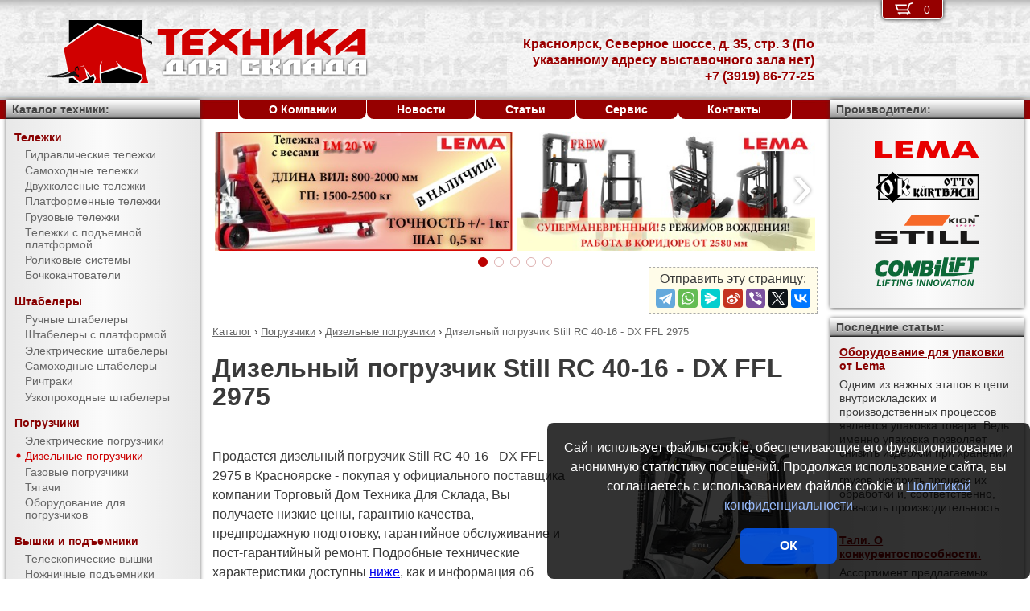

--- FILE ---
content_type: text/html; charset=UTF-8
request_url: https://pt-24.ru/products/forklifts/diesel_forklifts/RC_40-16_-_DX_FFL_2975.html
body_size: 9879
content:
<!DOCTYPE html><html lang="ru" prefix="og: http://ogp.me/ns#"><head> <meta name="viewport" content="width=device-width, initial-scale=1.0"> <meta http-equiv="Content-Type" content="text/html; charset=UTF-8"> <title>Дизельный погрузчик Still RC 40-16 - DX FFL 2975 купить недорого в Красноярске - Торговый Дом Техника Для Склада</title><meta name="description" content="Продается дизельный погрузчик Still RC 40-16 - DX FFL 2975 в Красноярске - покупая у официального поставщика компании Торговый Дом Техника Для Склада, Вы получаете низкие цены, гарантию качества, предпродажную подготовку, гарантийное обслуживание и пост-гарантийный ремонт."> <link rel="canonical" href="https://pt-24.ru/products/forklifts/diesel_forklifts/RC_40-16_-_DX_FFL_2975.html"> <link rel="stylesheet" type="text/css" href="/css/style.css?v3"> <link rel="icon" type="image/png" sizes="16x16" href="/tds-16x16.png"> <link rel="icon" type="image/png" sizes="192x192" href="/tds-192x192.png"> <link rel="apple-touch-icon" sizes="192x192" href="/tds-192x192.png"> <link rel="preconnect" href="https://counter.yadro.ru" crossorigin> <link rel="preconnect" href="https://mc.yandex.ru" crossorigin> <script>(function(m,e,t,r,i,k,a){m[i]=m[i]||function(){(m[i].a=m[i].a||[]).push(arguments)};m[i].l=1*new Date();k=e.createElement(t),a=e.getElementsByTagName(t)[0],k.async=1,k.src=r,a.parentNode.insertBefore(k,a)}) (window,document,"script","https://mc.yandex.ru/metrika/tag.js","ym");ym(53075218,"init",{clickmap:true,trackLinks:true,accurateTrackBounce:true,webvisor:true});</script><script type="application/ld+json">{"@context": "https://schema.org","@type": "LocalBusiness","name": "Подразделение ООО Торговый Дом Техника Для Склада в г. Красноярск","image": "https://pt-24.ru/img/logo/tds.jpg","address": { "@type": "PostalAddress", "streetAddress": "Северное шоссе, д. 35, стр. 3 (По указанному адресу выставочного зала нет)", "addressLocality": "Красноярск", "addressRegion": "Красноярск", "addressCountry": "RU"},"telephone": "+7 (3919) 86-77-25","priceRange": "RUB","email": "info@pt-24.ru"}</script><meta property="og:title" content="Дизельный погрузчик Still RC 40-16 - DX FFL 2975 купить недорого в Красноярске - Торговый Дом Техника Для Склада" /><meta property="og:type" content="website" /><meta property="og:url" content="https://pt-24.ru/products/forklifts/diesel_forklifts/RC_40-16_-_DX_FFL_2975.html" /><meta property="og:image" content="https://pt-24.ru/media/cache/catalog/model/RC_40-15.jpg" /><meta property="og:site_name" content="Подразделение ООО Торговый Дом Техника Для Склада в г. Красноярск" /> <meta name="format-detection" content="telephone=no"></head><body> <div id="m_menu"> <a href="/backet.html" class="backet"> <svg xmlns="http://www.w3.org/2000/svg" xmlns:xlink="http://www.w3.org/1999/xlink" width="26px" height="20px" viewBox="0 0 18 13" version="1.1"><use xlink:href="/img/backet.svg#backet"></use></svg> <span id="mBacketQuantity" class="mBacketQuantity">0</span> </a> <ul><li><span><a href="/">Главная</a></span></li><li><div onClick="toggleMenu(this)"><span>Каталог</span></div><ul><li><div onClick="toggleMenu(this)"><span>Тележки</span></div><ul><li><a href="/products/trucks/pallet_trucks/"><span>Гидравлические тележки</span></a></li><li><a href="/products/trucks/power_pallet_trucks/"><span>Самоходные тележки</span></a></li><li><a href="/products/trucks/two_wheled_trolleys/"><span>Двухколесные тележки</span></a></li><li><a href="/products/trucks/platform_trolleys/"><span>Платформенные тележки</span></a></li><li><a href="/products/trucks/cargo_trolleys/"><span>Грузовые тележки</span></a></li><li><a href="/products/trucks/table_trucks/"><span>Тележки с подъемной платформой</span></a></li><li><a href="/products/trucks/skates/"><span>Роликовые системы</span></a></li><li><a href="/products/trucks/drum_trucks/"><span>Бочкокантователи</span></a></li></ul></li><li><div onClick="toggleMenu(this)"><span>Штабелеры</span></div><ul><li><a href="/products/stackers/hand_stackers/"><span>Ручные штабелеры</span></a></li><li><a href="/products/stackers/platform_stackers/"><span>Штабелеры с платформой</span></a></li><li><a href="/products/stackers/electric_stackers/"><span>Электрические штабелеры</span></a></li><li><a href="/products/stackers/power_stackers/"><span>Самоходные штабелеры</span></a></li><li><a href="/products/stackers/reach_trucks/"><span>Ричтраки</span></a></li><li><a href="/products/stackers/VNA_trucks/"><span>Узкопроходные штабелеры</span></a></li></ul></li><li><div onClick="toggleMenu(this)"><span>Погрузчики</span></div><ul class="current"><li><a href="/products/forklifts/electric_forklifts/"><span>Электрические погрузчики</span></a></li><li><a href="/products/forklifts/diesel_forklifts/"><span class="current">Дизельные погрузчики</span></a></li><li><a href="/products/forklifts/gas_forklifts/"><span>Газовые погрузчики</span></a></li><li><a href="/products/forklifts/tractors/"><span>Тягачи</span></a></li><li><a href="/products/forklifts/equipment_for_forklifts/"><span>Оборудование для погрузчиков</span></a></li></ul></li><li><div onClick="toggleMenu(this)"><span>Вышки и подъемники</span></div><ul><li><a href="/products/lifts/aerial_lifts/"><span>Телескопические вышки</span></a></li><li><a href="/products/lifts/scissor_lifts/"><span>Ножничные подъемники</span></a></li><li><a href="/products/lifts/order_pickers/"><span>Подборщики заказов</span></a></li><li><a href="/products/lifts/lift_tables/"><span>Подъемные столы</span></a></li><li><a href="/products/lifts/mobile_stepladders/"><span>Передвижные лестницы</span></a></li></ul></li><li><div onClick="toggleMenu(this)"><span>Тали и механизмы</span></div><ul><li><a href="/products/hoists_and_cranes/rope_pulling_hoists/"><span>Монтажно-тяговые механизмы</span></a></li><li><a href="/products/hoists_and_cranes/shop_cranes/"><span>Гидравлические краны</span></a></li></ul></li><li><div onClick="toggleMenu(this)"><span>Колеса</span></div><ul><li><a href="/products/casters/high-load/"><span>Большегрузные колеса</span></a></li><li><a href="/products/casters/high-temperature/"><span>Высокотемпературные колеса</span></a></li><li><a href="/products/casters/industrial/"><span>Промышленные колеса</span></a></li><li><a href="/products/casters/solid/"><span>Колеса с литой резиной</span></a></li><li><a href="/products/casters/pneumatic/"><span>Пневматические колеса</span></a></li><li><a href="/products/casters/grey/"><span>Колеса с серой резиной</span></a></li><li><a href="/products/casters/wheels_and_rolls/"><span>Колеса и ролики</span></a></li></ul></li><li><div onClick="toggleMenu(this)"><span>Стеллажи</span></div><ul><li><a href="/products/shelves/pallet_shelves/"><span>Паллетные стеллажи</span></a></li><li><a href="/products/shelves/deep_shelves/"><span>Набивные стеллажи</span></a></li><li><a href="/products/shelves/gravity_shelves/"><span>Гравитационные стеллажи</span></a></li><li><a href="/products/shelves/shelf_shelves/"><span>Полочные стеллажи</span></a></li><li><a href="/products/shelves/console_shelves/"><span>Консольные стеллажи</span></a></li><li><a href="/products/shelves/mezzanines/"><span>Мезонины</span></a></li></ul></li><li><div onClick="toggleMenu(this)"><span>Упаковка</span></div><ul><li><a href="/products/packing/packing_devices/"><span>Упаковочное оборудование</span></a></li></ul></li><li><div onClick="toggleMenu(this)"><span>Паллеты и контейнеры</span></div><ul><li><a href="/products/pallets_and_containers/pallets/"><span>Поддоны</span></a></li><li><a href="/products/pallets_and_containers/containers/"><span>Контейнеры</span></a></li><li><a href="/products/pallets_and_containers/boxes/"><span>Пластиковые ящики</span></a></li><li><a href="/products/pallets_and_containers/plastic_sheets/"><span>Листы сотовые полимерные</span></a></li></ul></li><li><div onClick="toggleMenu(this)"><span>Запчасти для складской техники</span></div><ul><li><a href="/products/parts_for_warehouse_equipment/parts_for_pallet_trucks/"><span>Запчасти для гидравлических тележек</span></a></li></ul></li></ul></li><li><span><a href="/about/">О Компании</a></span></li><li><span><a href="/news/">Новости</a></span></li><li><span><a href="/articles/">Статьи</a></span></li><li><span><a href="/service/">Сервис</a></span></li><li><span><a href="/contacts.html">Контакты</a></span></li></ul> </div> <div id="m_trigger"><img src="/img/menu.svg" alt="Menu" /></div> <div id="site"> <div class="logo"><a href="/"><img src="/img/logo/tds.svg" alt="Торговый Дом Техника Для Склада" /></a></div> <div class="d_addr"> Красноярск, Северное шоссе, д. 35, стр. 3 (По указанному адресу выставочного зала нет)<br /> +7 (3919) 86-77-25 </div> <div class="content"> <div id="slider"><ul><li><a href="/news/?id=1106"><img src="/media/banners/banner-20210823142539.jpg" alt="Гидравлическая тележка Lema для работы с весовым товаром" /></a></li><li><a href="/news/?id=1105"><img src="/media/banners/banner-20210622115010.jpg" alt="Многоходовый ричтрак LEMA FRBW – пойдет в любую сторону!" /></a></li><li><a href="/news/?id=1104"><img src="/media/banners/banner-20201029123158.jpg" alt="Новый ричтрак LemaZowell для средних и небольших складов" /></a></li><li><a href="/news/?id=1102&utm=banner2"><img src="/media/banners/banner-20200807130510.jpg" alt="Гидравлическая тележка ТДС - специально для российского рынка!" /></a></li><li><a href="/news/?id=1102&utm=banner1"><img src="/media/banners/banner-20200723124725.jpg" alt="Гидравлическая тележка ТДС - специально для российского рынка!" /></a></li></ul><div class="sliderDirection directionLeft" onClick="Slider.move(1)"><span>&#8249;</span></div><div class="sliderDirection directionRight" onClick="Slider.move()"><span>&#8250;</span></div></div><div id="sliderCtrl"><ul><li class="sliderSelect"" onclick="Slider.jump(this)">&nbsp</li><li " onclick="Slider.jump(this)">&nbsp</li><li " onclick="Slider.jump(this)">&nbsp</li><li " onclick="Slider.jump(this)">&nbsp</li><li " onclick="Slider.jump(this)">&nbsp</li></ul></div><script src="https://yastatic.net/share2/share.js"></script><div class="share">Отправить эту страницу:<div class="ya-share2" data-services="telegram,whatsapp,messenger,sinaWeibo,viber,twitter,vkontakte"></div></div><ul class="breadCrumbs" itemscope itemtype="http://schema.org/BreadcrumbList"><li itemprop="itemListElement" itemscope itemtype="http://schema.org/ListItem"><a itemprop="item" href="/products/"><span itemprop="name">Каталог</span></a><meta itemprop="position" content="1" />&nbsp;&rsaquo;&nbsp;</li><li itemprop="itemListElement" itemscope itemtype="http://schema.org/ListItem"><a itemprop="item" href="/products/forklifts/"><span itemprop="name">Погрузчики</span></a><meta itemprop="position" content="2" />&nbsp;&rsaquo;&nbsp;</li><li itemprop="itemListElement" itemscope itemtype="http://schema.org/ListItem"><a itemprop="item" href="/products/forklifts/diesel_forklifts/"><span itemprop="name">Дизельные погрузчики</span></a><meta itemprop="position" content="3" />&nbsp;&rsaquo;&nbsp;</li><li itemprop="itemListElement" itemscope itemtype="http://schema.org/ListItem"><span itemprop="name">Дизельный погрузчик Still RC 40-16 - DX FFL 2975</span><meta itemprop="position" content="4" /></li></ul><h1>Дизельный погрузчик Still RC 40-16 - DX FFL 2975</h1><div><img src="/media/cache/catalog/model/RC_40-15.jpg" width="300" height="auto" alt="Дизельный погрузчик Still RC 40-16 - DX FFL 2975" class="modelPhoto"><form method="POST" action onSubmit="updateBacket(this,event)" class="modelOrder">Цена &ndash; по запросу<br>Добавить в Корзину: &nbsp;<button name="add" type="submit" value="forklifts;diesel forklifts;RC 40-16 - DX FFL 2975" onclick="ym(53075218,'reachGoal','BACKET_ADD');gtag('event', 'BACKET_ADD');"><img src="/img/backetAdd.svg" width="23" height="17" alt="Добавить в Корзину"></button><button name="del" class="hidden" type="submit" value="forklifts;diesel forklifts;RC 40-16 - DX FFL 2975"><img src="/img/backetDel.svg" width="23" height="17" alt="Удалить из Корзины"></button><br></form><p>Продается дизельный погрузчик Still RC 40-16 - DX FFL 2975 в Красноярске - покупая у официального поставщика компании Торговый Дом Техника Для Склада, Вы получаете низкие цены, гарантию качества, предпродажную подготовку, гарантийное обслуживание и пост-гарантийный ремонт. Подробные технические характеристики доступны <a href="#techdata">ниже</a>, как и информация об <a href="#payment">оплате и доставке</a>.</p></div><h2 id="techdata">Технические характеристики</h2><figure class="table"><table cellspacing="0" cellpadding="0"><tbody><tr><td class="leftWrap">Артикул</td><td></td><td></td><td>72244001522297</td></tr><tr><td class="leftWrap">Тип</td><td></td><td></td><td>дизель</td></tr><tr><td class="leftWrap">Г/п</td><td>Q</td><td>кг</td><td>1600</td></tr><tr><td class="leftWrap">Остаточная грузоподъемность</td><td></td><td>кг</td><td>1500</td></tr><tr><td class="leftWrap">Центр загрузки</td><td>c</td><td>мм</td><td>500</td></tr><tr><td class="leftWrap">Тип мачты</td><td></td><td></td><td>DX FFL</td></tr><tr><td class="leftWrap">Высота подъема</td><td>h3</td><td>мм</td><td>2975</td></tr><tr><td class="leftWrap">Стандартный свободный подъем</td><td>h2</td><td>мм</td><td>1455</td></tr><tr><td class="leftWrap">Дорожный просвет</td><td>m1</td><td>мм</td><td>127</td></tr><tr><td class="leftWrap">Длина вил</td><td>l</td><td>мм</td><td>1000</td></tr><tr><td class="leftWrap">Ширина вилы</td><td>e</td><td>мм</td><td>80</td></tr><tr><td class="leftWrap">Высота вилы</td><td>s</td><td>мм</td><td>40</td></tr><tr><td class="leftWrap">Общая длина</td><td>L</td><td>мм</td><td>3215</td></tr><tr><td class="leftWrap">Общая ширина</td><td>B</td><td>мм</td><td>1120</td></tr><tr><td class="leftWrap">Габаритн. высота (min)</td><td>h1</td><td>мм</td><td>2010</td></tr><tr><td class="leftWrap">Габаритн. высота (max)</td><td>h4</td><td>мм</td><td>3550</td></tr><tr><td class="leftWrap">Общая высота верхней защиты</td><td>h6</td><td>мм</td><td>2145</td></tr><tr><td class="leftWrap">Расстояние от земли до сиденья оператора</td><td>h7</td><td>мм</td><td>1130</td></tr><tr><td class="leftWrap">Скорость подъема с грузом/без груза</td><td></td><td>м/с</td><td>0,65/0,69</td></tr><tr><td class="leftWrap">Скорость спуска с грузом/без груза</td><td></td><td>м/с</td><td>0,50/0,42</td></tr><tr><td class="leftWrap">Скорость движения с грузом/без груза</td><td></td><td>км/ч</td><td>20/20</td></tr><tr><td class="leftWrap">Мощность двигателя движения</td><td></td><td>кВт</td><td>34</td></tr><tr><td class="leftWrap">Наклон мачты передний/задний</td><td>a/b</td><td>°</td><td>3/9</td></tr><tr><td class="leftWrap">Преодолимый наклон с грузом/без груза</td><td></td><td>%</td><td>27/26</td></tr><tr><td class="leftWrap">База колес</td><td>Y</td><td>мм</td><td>1400</td></tr><tr><td class="leftWrap">Размер передних колес</td><td></td><td>мм</td><td>6,50-10</td></tr><tr><td class="leftWrap">Размер задних колес</td><td></td><td>мм</td><td>5,00-8</td></tr><tr><td class="leftWrap">Число колес спереди/сзади</td><td></td><td></td><td>2x/2</td></tr><tr><td class="leftWrap">Радиус поворота</td><td>Wa</td><td>мм</td><td>1895</td></tr><tr><td class="leftWrap">Ширина прохода с паллетой (VDI 2198)</td><td>Ast</td><td>мм</td><td>3765</td></tr><tr><td class="leftWrap">Вес</td><td></td><td>кг</td><td>2680</td></tr></tbody></table></figure><h2 id="payment">Информация об оплате и доставке (Красноярск)</h2><p>Добавьте в Корзину дополнительно и другие дизельные погрузчики и оформите заявку &mdash; с Вами свяжется менеджер компании Торговый Дом Техника Для Склада и при необходимости поможет с выбором наиболее подходящей модели под конкретные условия эксплуатации, а также:<ul><li>расскажет об аналогах модели RC 40-16 - DX FFL 2975</li><li>действующих скидках и акциях</li><li>предоставит счёт на оплату</li><li>оформит доставку в Красноярске или области (возможен самовывоз)</li></ul></p><h2>Рекомендуемые дизельные погрузчики</h2><figure class="table"><table cellspacing="0" cellpadding="0"><thead><tr><th>Произв.</th><th>Модель</th><th class="nowrap">Г/п,<br/> кг</th><th>Тип мачты</th><th>Высота подъема,<br/> мм</th><th>Цена,<br>руб.</th><th>В Корзину</th></tr></thead><tbody><tr><td rowspan="20" class="left">Still</td><td class="left"><a href="/products/forklifts/diesel_forklifts/RC_40-16_-_DX_3330.html" title="Дизельный погрузчик Still RC 40-16 - DX 3330">RC 40-16 - DX 3330</a></td><td rowspan="20">1600</td><td rowspan="5">DX</td><td>3330</td><td style="text-align: right"><span class="nowrap"> по запросу</span></td><td><form method="POST" action onSubmit="updateBacket(this,event)"><button name="add" type="submit" value="forklifts;diesel forklifts;RC 40-16 - DX 3330" onclick="ym(53075218,'reachGoal','BACKET_ADD');gtag('event', 'BACKET_ADD');"><img src="/img/backetAdd.svg" width="23" height="17" alt="Добавить в Корзину"></button><button name="del" class="hidden" type="submit" value="forklifts;diesel forklifts;RC 40-16 - DX 3330"><img src="/img/backetDel.svg" width="23" height="17" alt="Удалить из Корзины"></button></form></td></tr><tr><td class="left"><a href="/products/forklifts/diesel_forklifts/RC_40-16_-_DX_3630.html" title="Дизельный погрузчик Still RC 40-16 - DX 3630">RC 40-16 - DX 3630</a></td><td>3630</td><td style="text-align: right"><span class="nowrap"> по запросу</span></td><td><form method="POST" action onSubmit="updateBacket(this,event)"><button name="add" type="submit" value="forklifts;diesel forklifts;RC 40-16 - DX 3630" onclick="ym(53075218,'reachGoal','BACKET_ADD');gtag('event', 'BACKET_ADD');"><img src="/img/backetAdd.svg" width="23" height="17" alt="Добавить в Корзину"></button><button name="del" class="hidden" type="submit" value="forklifts;diesel forklifts;RC 40-16 - DX 3630"><img src="/img/backetDel.svg" width="23" height="17" alt="Удалить из Корзины"></button></form></td></tr><tr><td class="left"><a href="/products/forklifts/diesel_forklifts/RC_40-16_-_DX_4030.html" title="Дизельный погрузчик Still RC 40-16 - DX 4030">RC 40-16 - DX 4030</a></td><td>4030</td><td style="text-align: right"><span class="nowrap"> по запросу</span></td><td><form method="POST" action onSubmit="updateBacket(this,event)"><button name="add" type="submit" value="forklifts;diesel forklifts;RC 40-16 - DX 4030" onclick="ym(53075218,'reachGoal','BACKET_ADD');gtag('event', 'BACKET_ADD');"><img src="/img/backetAdd.svg" width="23" height="17" alt="Добавить в Корзину"></button><button name="del" class="hidden" type="submit" value="forklifts;diesel forklifts;RC 40-16 - DX 4030"><img src="/img/backetDel.svg" width="23" height="17" alt="Удалить из Корзины"></button></form></td></tr><tr><td class="left"><a href="/products/forklifts/diesel_forklifts/RC_40-16_-_DX_4530.html" title="Дизельный погрузчик Still RC 40-16 - DX 4530">RC 40-16 - DX 4530</a></td><td>4530</td><td style="text-align: right"><span class="nowrap"> по запросу</span></td><td><form method="POST" action onSubmit="updateBacket(this,event)"><button name="add" type="submit" value="forklifts;diesel forklifts;RC 40-16 - DX 4530" onclick="ym(53075218,'reachGoal','BACKET_ADD');gtag('event', 'BACKET_ADD');"><img src="/img/backetAdd.svg" width="23" height="17" alt="Добавить в Корзину"></button><button name="del" class="hidden" type="submit" value="forklifts;diesel forklifts;RC 40-16 - DX 4530"><img src="/img/backetDel.svg" width="23" height="17" alt="Удалить из Корзины"></button></form></td></tr><tr><td class="left"><a href="/products/forklifts/diesel_forklifts/RC_40-16_-_DX_5030.html" title="Дизельный погрузчик Still RC 40-16 - DX 5030">RC 40-16 - DX 5030</a></td><td>5030</td><td style="text-align: right"><span class="nowrap"> по запросу</span></td><td><form method="POST" action onSubmit="updateBacket(this,event)"><button name="add" type="submit" value="forklifts;diesel forklifts;RC 40-16 - DX 5030" onclick="ym(53075218,'reachGoal','BACKET_ADD');gtag('event', 'BACKET_ADD');"><img src="/img/backetAdd.svg" width="23" height="17" alt="Добавить в Корзину"></button><button name="del" class="hidden" type="submit" value="forklifts;diesel forklifts;RC 40-16 - DX 5030"><img src="/img/backetDel.svg" width="23" height="17" alt="Удалить из Корзины"></button></form></td></tr><tr><td class="left"><a href="/products/forklifts/diesel_forklifts/RC_40-16_-_DX_FFL_2875.html" title="Дизельный погрузчик Still RC 40-16 - DX FFL 2875">RC 40-16 - DX FFL 2875</a></td><td rowspan="6">DX FFL</td><td>2875</td><td style="text-align: right"><span class="nowrap"> по запросу</span></td><td><form method="POST" action onSubmit="updateBacket(this,event)"><button name="add" type="submit" value="forklifts;diesel forklifts;RC 40-16 - DX FFL 2875" onclick="ym(53075218,'reachGoal','BACKET_ADD');gtag('event', 'BACKET_ADD');"><img src="/img/backetAdd.svg" width="23" height="17" alt="Добавить в Корзину"></button><button name="del" class="hidden" type="submit" value="forklifts;diesel forklifts;RC 40-16 - DX FFL 2875"><img src="/img/backetDel.svg" width="23" height="17" alt="Удалить из Корзины"></button></form></td></tr><tr><td class="left"><b>RC 40-16 - DX FFL 2975</b></td><td>2975</td><td style="text-align: right"><span class="nowrap"> по запросу</span></td><td><form method="POST" action onSubmit="updateBacket(this,event)"><button name="add" type="submit" value="forklifts;diesel forklifts;RC 40-16 - DX FFL 2975" onclick="ym(53075218,'reachGoal','BACKET_ADD');gtag('event', 'BACKET_ADD');"><img src="/img/backetAdd.svg" width="23" height="17" alt="Добавить в Корзину"></button><button name="del" class="hidden" type="submit" value="forklifts;diesel forklifts;RC 40-16 - DX FFL 2975"><img src="/img/backetDel.svg" width="23" height="17" alt="Удалить из Корзины"></button></form></td></tr><tr><td class="left"><a href="/products/forklifts/diesel_forklifts/RC_40-16_-_DX_FFL_3275.html" title="Дизельный погрузчик Still RC 40-16 - DX FFL 3275">RC 40-16 - DX FFL 3275</a></td><td>3275</td><td style="text-align: right"><span class="nowrap"> по запросу</span></td><td><form method="POST" action onSubmit="updateBacket(this,event)"><button name="add" type="submit" value="forklifts;diesel forklifts;RC 40-16 - DX FFL 3275" onclick="ym(53075218,'reachGoal','BACKET_ADD');gtag('event', 'BACKET_ADD');"><img src="/img/backetAdd.svg" width="23" height="17" alt="Добавить в Корзину"></button><button name="del" class="hidden" type="submit" value="forklifts;diesel forklifts;RC 40-16 - DX FFL 3275"><img src="/img/backetDel.svg" width="23" height="17" alt="Удалить из Корзины"></button></form></td></tr><tr><td class="left"><a href="/products/forklifts/diesel_forklifts/RC_40-16_-_DX_FFL_3575_h4.html" title="Дизельный погрузчик Still RC 40-16 - DX FFL 3575 h4">RC 40-16 - DX FFL 3575 h4</a></td><td rowspan="2">3575</td><td style="text-align: right"><span class="nowrap"> по запросу</span></td><td><form method="POST" action onSubmit="updateBacket(this,event)"><button name="add" type="submit" value="forklifts;diesel forklifts;RC 40-16 - DX FFL 3575 h4" onclick="ym(53075218,'reachGoal','BACKET_ADD');gtag('event', 'BACKET_ADD');"><img src="/img/backetAdd.svg" width="23" height="17" alt="Добавить в Корзину"></button><button name="del" class="hidden" type="submit" value="forklifts;diesel forklifts;RC 40-16 - DX FFL 3575 h4"><img src="/img/backetDel.svg" width="23" height="17" alt="Удалить из Корзины"></button></form></td></tr><tr><td class="left"><a href="/products/forklifts/diesel_forklifts/RC_40-16_-_DX_FFL_3575.html" title="Дизельный погрузчик Still RC 40-16 - DX FFL 3575">RC 40-16 - DX FFL 3575</a></td><td style="text-align: right"><span class="nowrap"> по запросу</span></td><td><form method="POST" action onSubmit="updateBacket(this,event)"><button name="add" type="submit" value="forklifts;diesel forklifts;RC 40-16 - DX FFL 3575" onclick="ym(53075218,'reachGoal','BACKET_ADD');gtag('event', 'BACKET_ADD');"><img src="/img/backetAdd.svg" width="23" height="17" alt="Добавить в Корзину"></button><button name="del" class="hidden" type="submit" value="forklifts;diesel forklifts;RC 40-16 - DX FFL 3575"><img src="/img/backetDel.svg" width="23" height="17" alt="Удалить из Корзины"></button></form></td></tr><tr><td class="left"><a href="/products/forklifts/diesel_forklifts/RC_40-16_-_DX_FFL_3975.html" title="Дизельный погрузчик Still RC 40-16 - DX FFL 3975">RC 40-16 - DX FFL 3975</a></td><td>3975</td><td style="text-align: right"><span class="nowrap"> по запросу</span></td><td><form method="POST" action onSubmit="updateBacket(this,event)"><button name="add" type="submit" value="forklifts;diesel forklifts;RC 40-16 - DX FFL 3975" onclick="ym(53075218,'reachGoal','BACKET_ADD');gtag('event', 'BACKET_ADD');"><img src="/img/backetAdd.svg" width="23" height="17" alt="Добавить в Корзину"></button><button name="del" class="hidden" type="submit" value="forklifts;diesel forklifts;RC 40-16 - DX FFL 3975"><img src="/img/backetDel.svg" width="23" height="17" alt="Удалить из Корзины"></button></form></td></tr><tr><td class="left"><a href="/products/forklifts/diesel_forklifts/RC_40-16_-_TX_4170.html" title="Дизельный погрузчик Still RC 40-16 - TX 4170">RC 40-16 - TX 4170</a></td><td rowspan="9">TX</td><td>4170</td><td style="text-align: right"><span class="nowrap"> по запросу</span></td><td><form method="POST" action onSubmit="updateBacket(this,event)"><button name="add" type="submit" value="forklifts;diesel forklifts;RC 40-16 - TX 4170" onclick="ym(53075218,'reachGoal','BACKET_ADD');gtag('event', 'BACKET_ADD');"><img src="/img/backetAdd.svg" width="23" height="17" alt="Добавить в Корзину"></button><button name="del" class="hidden" type="submit" value="forklifts;diesel forklifts;RC 40-16 - TX 4170"><img src="/img/backetDel.svg" width="23" height="17" alt="Удалить из Корзины"></button></form></td></tr><tr><td class="left"><a href="/products/forklifts/diesel_forklifts/RC_40-16_-_TX_4470_h4.html" title="Дизельный погрузчик Still RC 40-16 - TX 4470 h4">RC 40-16 - TX 4470 h4</a></td><td rowspan="2">4470</td><td style="text-align: right"><span class="nowrap"> по запросу</span></td><td><form method="POST" action onSubmit="updateBacket(this,event)"><button name="add" type="submit" value="forklifts;diesel forklifts;RC 40-16 - TX 4470 h4" onclick="ym(53075218,'reachGoal','BACKET_ADD');gtag('event', 'BACKET_ADD');"><img src="/img/backetAdd.svg" width="23" height="17" alt="Добавить в Корзину"></button><button name="del" class="hidden" type="submit" value="forklifts;diesel forklifts;RC 40-16 - TX 4470 h4"><img src="/img/backetDel.svg" width="23" height="17" alt="Удалить из Корзины"></button></form></td></tr><tr><td class="left"><a href="/products/forklifts/diesel_forklifts/RC_40-16_-_TX_4470.html" title="Дизельный погрузчик Still RC 40-16 - TX 4470">RC 40-16 - TX 4470</a></td><td style="text-align: right"><span class="nowrap"> по запросу</span></td><td><form method="POST" action onSubmit="updateBacket(this,event)"><button name="add" type="submit" value="forklifts;diesel forklifts;RC 40-16 - TX 4470" onclick="ym(53075218,'reachGoal','BACKET_ADD');gtag('event', 'BACKET_ADD');"><img src="/img/backetAdd.svg" width="23" height="17" alt="Добавить в Корзину"></button><button name="del" class="hidden" type="submit" value="forklifts;diesel forklifts;RC 40-16 - TX 4470"><img src="/img/backetDel.svg" width="23" height="17" alt="Удалить из Корзины"></button></form></td></tr><tr><td class="left"><a href="/products/forklifts/diesel_forklifts/RC_40-16_-_TX_4770.html" title="Дизельный погрузчик Still RC 40-16 - TX 4770">RC 40-16 - TX 4770</a></td><td>4770</td><td style="text-align: right"><span class="nowrap"> по запросу</span></td><td><form method="POST" action onSubmit="updateBacket(this,event)"><button name="add" type="submit" value="forklifts;diesel forklifts;RC 40-16 - TX 4770" onclick="ym(53075218,'reachGoal','BACKET_ADD');gtag('event', 'BACKET_ADD');"><img src="/img/backetAdd.svg" width="23" height="17" alt="Добавить в Корзину"></button><button name="del" class="hidden" type="submit" value="forklifts;diesel forklifts;RC 40-16 - TX 4770"><img src="/img/backetDel.svg" width="23" height="17" alt="Удалить из Корзины"></button></form></td></tr><tr><td class="left"><a href="/products/forklifts/diesel_forklifts/RC_40-16_-_TX_5220_h4.html" title="Дизельный погрузчик Still RC 40-16 - TX 5220 h4">RC 40-16 - TX 5220 h4</a></td><td rowspan="2">5220</td><td style="text-align: right"><span class="nowrap"> по запросу</span></td><td><form method="POST" action onSubmit="updateBacket(this,event)"><button name="add" type="submit" value="forklifts;diesel forklifts;RC 40-16 - TX 5220 h4" onclick="ym(53075218,'reachGoal','BACKET_ADD');gtag('event', 'BACKET_ADD');"><img src="/img/backetAdd.svg" width="23" height="17" alt="Добавить в Корзину"></button><button name="del" class="hidden" type="submit" value="forklifts;diesel forklifts;RC 40-16 - TX 5220 h4"><img src="/img/backetDel.svg" width="23" height="17" alt="Удалить из Корзины"></button></form></td></tr><tr><td class="left"><a href="/products/forklifts/diesel_forklifts/RC_40-16_-_TX_5220.html" title="Дизельный погрузчик Still RC 40-16 - TX 5220">RC 40-16 - TX 5220</a></td><td style="text-align: right"><span class="nowrap"> по запросу</span></td><td><form method="POST" action onSubmit="updateBacket(this,event)"><button name="add" type="submit" value="forklifts;diesel forklifts;RC 40-16 - TX 5220" onclick="ym(53075218,'reachGoal','BACKET_ADD');gtag('event', 'BACKET_ADD');"><img src="/img/backetAdd.svg" width="23" height="17" alt="Добавить в Корзину"></button><button name="del" class="hidden" type="submit" value="forklifts;diesel forklifts;RC 40-16 - TX 5220"><img src="/img/backetDel.svg" width="23" height="17" alt="Удалить из Корзины"></button></form></td></tr><tr><td class="left"><a href="/products/forklifts/diesel_forklifts/RC_40-16_-_TX_5770.html" title="Дизельный погрузчик Still RC 40-16 - TX 5770">RC 40-16 - TX 5770</a></td><td>5770</td><td style="text-align: right"><span class="nowrap"> по запросу</span></td><td><form method="POST" action onSubmit="updateBacket(this,event)"><button name="add" type="submit" value="forklifts;diesel forklifts;RC 40-16 - TX 5770" onclick="ym(53075218,'reachGoal','BACKET_ADD');gtag('event', 'BACKET_ADD');"><img src="/img/backetAdd.svg" width="23" height="17" alt="Добавить в Корзину"></button><button name="del" class="hidden" type="submit" value="forklifts;diesel forklifts;RC 40-16 - TX 5770"><img src="/img/backetDel.svg" width="23" height="17" alt="Удалить из Корзины"></button></form></td></tr><tr><td class="left"><a href="/products/forklifts/diesel_forklifts/RC_40-16_-_TX_6370.html" title="Дизельный погрузчик Still RC 40-16 - TX 6370">RC 40-16 - TX 6370</a></td><td>6370</td><td style="text-align: right"><span class="nowrap"> по запросу</span></td><td><form method="POST" action onSubmit="updateBacket(this,event)"><button name="add" type="submit" value="forklifts;diesel forklifts;RC 40-16 - TX 6370" onclick="ym(53075218,'reachGoal','BACKET_ADD');gtag('event', 'BACKET_ADD');"><img src="/img/backetAdd.svg" width="23" height="17" alt="Добавить в Корзину"></button><button name="del" class="hidden" type="submit" value="forklifts;diesel forklifts;RC 40-16 - TX 6370"><img src="/img/backetDel.svg" width="23" height="17" alt="Удалить из Корзины"></button></form></td></tr><tr><td class="left"><a href="/products/forklifts/diesel_forklifts/RC_40-16_-_TX_6970.html" title="Дизельный погрузчик Still RC 40-16 - TX 6970">RC 40-16 - TX 6970</a></td><td>6970</td><td style="text-align: right"><span class="nowrap"> по запросу</span></td><td><form method="POST" action onSubmit="updateBacket(this,event)"><button name="add" type="submit" value="forklifts;diesel forklifts;RC 40-16 - TX 6970" onclick="ym(53075218,'reachGoal','BACKET_ADD');gtag('event', 'BACKET_ADD');"><img src="/img/backetAdd.svg" width="23" height="17" alt="Добавить в Корзину"></button><button name="del" class="hidden" type="submit" value="forklifts;diesel forklifts;RC 40-16 - TX 6970"><img src="/img/backetDel.svg" width="23" height="17" alt="Удалить из Корзины"></button></form></td></tr></tbody></table></figure> </div> <div class="d_backet"> <a href="/backet.html" class="backet"> <svg xmlns="http://www.w3.org/2000/svg" xmlns:xlink="http://www.w3.org/1999/xlink" width="26px" height="20px" viewBox="0 0 18 13" version="1.1"><use xlink:href="/img/backet.svg#backet"></use></svg> <span id="backetQuantity" class="backetQuantity">0 </span> </a> </div> <div class="d_topMenu"> <ul><li><span><a href="/about/">О Компании</a></span></li><li><span><a href="/news/">Новости</a></span></li><li><span><a href="/articles/">Статьи</a></span></li><li><span><a href="/service/">Сервис</a></span></li><li><span><a href="/contacts.html">Контакты</a></span></li></ul> </div> <div class="d_barLeft"> <div class="barHead"> <a href="/products/">Каталог техники:</a> </div> <div class="bar catalogMenu"> <ul><li><span>Тележки</span><ul><li><a href="/products/trucks/pallet_trucks/"><span>Гидравлические тележки</span></a></li><li><a href="/products/trucks/power_pallet_trucks/"><span>Самоходные тележки</span></a></li><li><a href="/products/trucks/two_wheled_trolleys/"><span>Двухколесные тележки</span></a></li><li><a href="/products/trucks/platform_trolleys/"><span>Платформенные тележки</span></a></li><li><a href="/products/trucks/cargo_trolleys/"><span>Грузовые тележки</span></a></li><li><a href="/products/trucks/table_trucks/"><span>Тележки с подъемной платформой</span></a></li><li><a href="/products/trucks/skates/"><span>Роликовые системы</span></a></li><li><a href="/products/trucks/drum_trucks/"><span>Бочкокантователи</span></a></li></ul></li><li><span>Штабелеры</span><ul><li><a href="/products/stackers/hand_stackers/"><span>Ручные штабелеры</span></a></li><li><a href="/products/stackers/platform_stackers/"><span>Штабелеры с платформой</span></a></li><li><a href="/products/stackers/electric_stackers/"><span>Электрические штабелеры</span></a></li><li><a href="/products/stackers/power_stackers/"><span>Самоходные штабелеры</span></a></li><li><a href="/products/stackers/reach_trucks/"><span>Ричтраки</span></a></li><li><a href="/products/stackers/VNA_trucks/"><span>Узкопроходные штабелеры</span></a></li></ul></li><li><span>Погрузчики</span><ul class="current"><li><a href="/products/forklifts/electric_forklifts/"><span>Электрические погрузчики</span></a></li><li><a href="/products/forklifts/diesel_forklifts/"><span class="current">Дизельные погрузчики</span></a></li><li><a href="/products/forklifts/gas_forklifts/"><span>Газовые погрузчики</span></a></li><li><a href="/products/forklifts/tractors/"><span>Тягачи</span></a></li><li><a href="/products/forklifts/equipment_for_forklifts/"><span>Оборудование для погрузчиков</span></a></li></ul></li><li><span>Вышки и подъемники</span><ul><li><a href="/products/lifts/aerial_lifts/"><span>Телескопические вышки</span></a></li><li><a href="/products/lifts/scissor_lifts/"><span>Ножничные подъемники</span></a></li><li><a href="/products/lifts/order_pickers/"><span>Подборщики заказов</span></a></li><li><a href="/products/lifts/lift_tables/"><span>Подъемные столы</span></a></li><li><a href="/products/lifts/mobile_stepladders/"><span>Передвижные лестницы</span></a></li></ul></li><li><span>Тали и механизмы</span><ul><li><a href="/products/hoists_and_cranes/rope_pulling_hoists/"><span>Монтажно-тяговые механизмы</span></a></li><li><a href="/products/hoists_and_cranes/shop_cranes/"><span>Гидравлические краны</span></a></li></ul></li><li><span>Колеса</span><ul><li><a href="/products/casters/high-load/"><span>Большегрузные колеса</span></a></li><li><a href="/products/casters/high-temperature/"><span>Высокотемпературные колеса</span></a></li><li><a href="/products/casters/industrial/"><span>Промышленные колеса</span></a></li><li><a href="/products/casters/solid/"><span>Колеса с литой резиной</span></a></li><li><a href="/products/casters/pneumatic/"><span>Пневматические колеса</span></a></li><li><a href="/products/casters/grey/"><span>Колеса с серой резиной</span></a></li><li><a href="/products/casters/wheels_and_rolls/"><span>Колеса и ролики</span></a></li></ul></li><li><span>Стеллажи</span><ul><li><a href="/products/shelves/pallet_shelves/"><span>Паллетные стеллажи</span></a></li><li><a href="/products/shelves/deep_shelves/"><span>Набивные стеллажи</span></a></li><li><a href="/products/shelves/gravity_shelves/"><span>Гравитационные стеллажи</span></a></li><li><a href="/products/shelves/shelf_shelves/"><span>Полочные стеллажи</span></a></li><li><a href="/products/shelves/console_shelves/"><span>Консольные стеллажи</span></a></li><li><a href="/products/shelves/mezzanines/"><span>Мезонины</span></a></li></ul></li><li><span>Упаковка</span><ul><li><a href="/products/packing/packing_devices/"><span>Упаковочное оборудование</span></a></li></ul></li><li><span>Паллеты и контейнеры</span><ul><li><a href="/products/pallets_and_containers/pallets/"><span>Поддоны</span></a></li><li><a href="/products/pallets_and_containers/containers/"><span>Контейнеры</span></a></li><li><a href="/products/pallets_and_containers/boxes/"><span>Пластиковые ящики</span></a></li><li><a href="/products/pallets_and_containers/plastic_sheets/"><span>Листы сотовые полимерные</span></a></li></ul></li><li><span>Запчасти для складской техники</span><ul><li><a href="/products/parts_for_warehouse_equipment/parts_for_pallet_trucks/"><span>Запчасти для гидравлических тележек</span></a></li></ul></li></ul> </div> </div> <div class="d_barRight"> <div class="barHead"> Производители: </div> <div class="bar brands"> <img src="/media/brands/Lema.svg" alt="LEMA" width="130"/> <img src="/media/brands/Otto-Kurtbach.svg" alt="Otto-Kurtbach" width="130"/> <img src="/media/brands/Still.svg" alt="Still" width="130"/> <img src="/media/brands/Combilift.svg" alt="Combilift" width="130"/> </div> <div class="barHead">Последние статьи:</div><div class="bar news"><a href="/articles/оборудование_для_упаковки_от_lema.html">Оборудование для упаковки от Lema</a><div>Одним из важных этапов в цепи внутрискладских и производственных процессов является упаковка товара. Ведь именно упаковка позволяет снизить издержки при хранении и перемещении различных грузов, ускорить процесс их обработки и, соответственно, повысить производительность...</div><br/><a href="/articles/blocks.html">Тали. О конкурентоспособности.</a><div>Ассортимент предлагаемых сегодня ручных талей достаточно велик, практически каждая организация, занимающаяся распространением грузоподъемного оборудования готова вам предложить цепные шестеренчатые тали и цепные рычажные тали, среди которых вы вряд ли встретите тали,...</div><br/></div> </div> <div class="bottom"> <div> Подразделение ООО &quot;Торговый Дом Техника Для Склада&quot; <span class="nowrap">в г. Красноярск</span> &mdash; Северное шоссе, д. 35, стр. 3 (По указанному адресу выставочного зала нет), <span class="nowrap">тел.: <a href="tel:+7(3919)86-77-25">+7 (3919) 86-77-25</a></span>, <span class="nowrap">E-mail: <a href="mailto:info@pt-24.ru">info@pt-24.ru</a></span><br/><br/> </div> <div>Информация на сайте носит исключительно информационный характер и ни при каких условиях не является публичной офертой. <a href="/privacy.html">Политика конфиденциальности</a>.</div> <div>Производители оставляют за собой право вносить изменения в конструкцию и внешний вид техники, не ухудшающие ее эксплуатационные качества.</div> <div>&copy; <a href="https://pt-24.ru">Подразделение ООО &quot;Торговый Дом Техника Для Склада&quot; <span class="nowrap">в г. Красноярск</span></a>, &copy; <a href="https://al-studio.ru">AL-studio.ru</a>, 2026</div> </div> </div> <div id="privacy"> Сайт использует файлы cookie, обеспечивающие его функционирование и анонимную статистику посещений. Продолжая использование сайта, вы соглашаетесь с использованием файлов cookie и <a href="/privacy.html">Политикой конфиденциальности</a><button onClick="privacy(this);">ОК</button> </div> <script src="/js/tools.min.js?v3"></script></script></body></html>